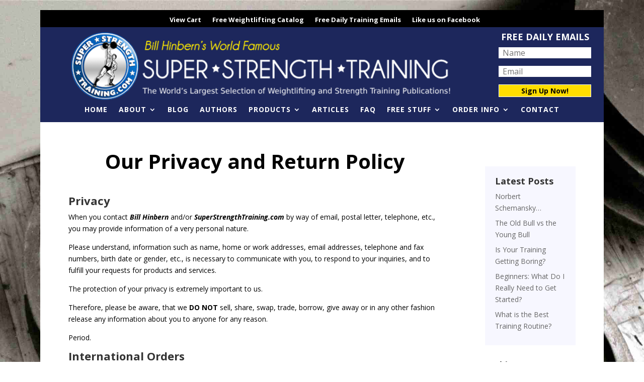

--- FILE ---
content_type: text/css
request_url: https://superstrengthtraining.com/wp-content/themes/Divi-Child/style.css?ver=4.27.5
body_size: -62
content:
/*
	Theme Name: Divi Child
	Theme URI: http://superstrengthtraining.com/
	Description: Child theme for Divi theme.
 	Template: Divi
	Version: 2.3
 */ 
 
/* @import url("../Divi/style.css"); */

/*-----------------------------------------------------------------------------------*/
 
 
 

--- FILE ---
content_type: text/css
request_url: https://superstrengthtraining.com/wp-content/et-cache/global/et-divi-customizer-global.min.css?ver=1768853051
body_size: 1423
content:
body,.et_pb_column_1_2 .et_quote_content blockquote cite,.et_pb_column_1_2 .et_link_content a.et_link_main_url,.et_pb_column_1_3 .et_quote_content blockquote cite,.et_pb_column_3_8 .et_quote_content blockquote cite,.et_pb_column_1_4 .et_quote_content blockquote cite,.et_pb_blog_grid .et_quote_content blockquote cite,.et_pb_column_1_3 .et_link_content a.et_link_main_url,.et_pb_column_3_8 .et_link_content a.et_link_main_url,.et_pb_column_1_4 .et_link_content a.et_link_main_url,.et_pb_blog_grid .et_link_content a.et_link_main_url,body .et_pb_bg_layout_light .et_pb_post p,body .et_pb_bg_layout_dark .et_pb_post p{font-size:14px}.et_pb_slide_content,.et_pb_best_value{font-size:15px}body{color:#000000}#et_search_icon:hover,.mobile_menu_bar:before,.mobile_menu_bar:after,.et_toggle_slide_menu:after,.et-social-icon a:hover,.et_pb_sum,.et_pb_pricing li a,.et_pb_pricing_table_button,.et_overlay:before,.entry-summary p.price ins,.et_pb_member_social_links a:hover,.et_pb_widget li a:hover,.et_pb_filterable_portfolio .et_pb_portfolio_filters li a.active,.et_pb_filterable_portfolio .et_pb_portofolio_pagination ul li a.active,.et_pb_gallery .et_pb_gallery_pagination ul li a.active,.wp-pagenavi span.current,.wp-pagenavi a:hover,.nav-single a,.tagged_as a,.posted_in a{color:#1d275c}.et_pb_contact_submit,.et_password_protected_form .et_submit_button,.et_pb_bg_layout_light .et_pb_newsletter_button,.comment-reply-link,.form-submit .et_pb_button,.et_pb_bg_layout_light .et_pb_promo_button,.et_pb_bg_layout_light .et_pb_more_button,.et_pb_contact p input[type="checkbox"]:checked+label i:before,.et_pb_bg_layout_light.et_pb_module.et_pb_button{color:#1d275c}.footer-widget h4{color:#1d275c}.et-search-form,.nav li ul,.et_mobile_menu,.footer-widget li:before,.et_pb_pricing li:before,blockquote{border-color:#1d275c}.et_pb_counter_amount,.et_pb_featured_table .et_pb_pricing_heading,.et_quote_content,.et_link_content,.et_audio_content,.et_pb_post_slider.et_pb_bg_layout_dark,.et_slide_in_menu_container,.et_pb_contact p input[type="radio"]:checked+label i:before{background-color:#1d275c}.container,.et_pb_row,.et_pb_slider .et_pb_container,.et_pb_fullwidth_section .et_pb_title_container,.et_pb_fullwidth_section .et_pb_title_featured_container,.et_pb_fullwidth_header:not(.et_pb_fullscreen) .et_pb_fullwidth_header_container{max-width:960px}.et_boxed_layout #page-container,.et_boxed_layout.et_non_fixed_nav.et_transparent_nav #page-container #top-header,.et_boxed_layout.et_non_fixed_nav.et_transparent_nav #page-container #main-header,.et_fixed_nav.et_boxed_layout #page-container #top-header,.et_fixed_nav.et_boxed_layout #page-container #main-header,.et_boxed_layout #page-container .container,.et_boxed_layout #page-container .et_pb_row{max-width:1120px}a{color:#000099}.et_secondary_nav_enabled #page-container #top-header{background-color:#1d275c!important}#et-secondary-nav li ul{background-color:#1d275c}#main-footer .footer-widget h4,#main-footer .widget_block h1,#main-footer .widget_block h2,#main-footer .widget_block h3,#main-footer .widget_block h4,#main-footer .widget_block h5,#main-footer .widget_block h6{color:#1d275c}.footer-widget li:before{border-color:#1d275c}@media only screen and (min-width:981px){.et_fixed_nav #page-container .et-fixed-header#top-header{background-color:#1d275c!important}.et_fixed_nav #page-container .et-fixed-header#top-header #et-secondary-nav li ul{background-color:#1d275c}}@media only screen and (min-width:1200px){.et_pb_row{padding:24px 0}.et_pb_section{padding:48px 0}.single.et_pb_pagebuilder_layout.et_full_width_page .et_post_meta_wrapper{padding-top:72px}.et_pb_fullwidth_section{padding:0}}h1,h1.et_pb_contact_main_title,.et_pb_title_container h1{font-weight:700}h2,.product .related h2,.et_pb_column_1_2 .et_quote_content blockquote p{font-weight:700}h3{font-weight:700}h4,.et_pb_circle_counter h3,.et_pb_number_counter h3,.et_pb_column_1_3 .et_pb_post h2,.et_pb_column_1_4 .et_pb_post h2,.et_pb_blog_grid h2,.et_pb_column_1_3 .et_quote_content blockquote p,.et_pb_column_3_8 .et_quote_content blockquote p,.et_pb_column_1_4 .et_quote_content blockquote p,.et_pb_blog_grid .et_quote_content blockquote p,.et_pb_column_1_3 .et_link_content h2,.et_pb_column_3_8 .et_link_content h2,.et_pb_column_1_4 .et_link_content h2,.et_pb_blog_grid .et_link_content h2,.et_pb_column_1_3 .et_audio_content h2,.et_pb_column_3_8 .et_audio_content h2,.et_pb_column_1_4 .et_audio_content h2,.et_pb_blog_grid .et_audio_content h2,.et_pb_column_3_8 .et_pb_audio_module_content h2,.et_pb_column_1_3 .et_pb_audio_module_content h2,.et_pb_gallery_grid .et_pb_gallery_item h3,.et_pb_portfolio_grid .et_pb_portfolio_item h2,.et_pb_filterable_portfolio_grid .et_pb_portfolio_item h2{font-weight:700}h5{font-weight:700}h6{font-weight:700}.et_pb_slide_description .et_pb_slide_title{font-weight:700}.et_pb_gallery_grid .et_pb_gallery_item h3,.et_pb_portfolio_grid .et_pb_portfolio_item h2,.et_pb_filterable_portfolio_grid .et_pb_portfolio_item h2,.et_pb_column_1_4 .et_pb_audio_module_content h2{font-weight:700}#top-menu a{font-weight:bold;text-transform:uppercase}#page-container{-moz-box-shadow:none!important;-webkit-box-shadow:none!important;box-shadow:none!important}.home h1.main_title{display:none}h1.main_title{display:none}div.blue-box{background:#CFDBFF;border-width:1px;border-style:solid;border-color:#000000;padding:20px 20px 20px 20px;margin-bottom:20px;margin-top:20px}div.tan-box{background:#F5DEB3;border-width:1px;border-style:solid;border-color:#000000;padding:20px 20px 20px 20px;margin-bottom:20px;margin-top:20px}.lwp-hide-mobile-menu.et_pb_menu .et_pb_menu__menu,.lwp-hide-mobile-menu.et_pb_fullwidth_menu .et_pb_menu__menu{display:flex!important}.lwp-hide-mobile-menu .et_mobile_nav_menu{display:none}.mobile_menu_bar:before{color:#FFD700!important}.sub-menu li a{text-transform:capitalize!important;line-height:16px}a:hover{color:#0000ee;text-decoration:underline}.grid-container{display:grid;grid-template-columns:repeat(auto-fit,minmax(100px,1fr));grid-gap:0px;background-color:#fff;color:#000}.grid-box{margin-bottom:0px;background-color:#fff;padding:0px}.grid-containerz{display:grid;grid-template-columns:repeat(auto-fit,minmax(200px,1fr));gap:5px;padding:5px;border:1px solid #eeeeee}.grid-item{background:white;padding:5px;text-align:center;border-radius:0px}@media screen and (min-width:768px){.et_bloom_optin_4.et_bloom_visible{visibility:hidden!important}}.pa-blog-sidebar-list .et_pb_post:not(:last-child){border-bottom:1px solid #dddddd!important;padding-bottom:20px;margin-bottom:20px}.page-id-595:not(.et-tb) #main-content .container,:not(.et-tb-has-header) #main-content .container{padding-top:15px}#main-content .container:before{width:0}.et_pb_widget_area_right{border-left:0!important}.et_pb_widget_area_left{border-right:0!important}#recent-posts-5{text-align:left;background-color:#f7f7ff;padding:20px}#recent-posts-5 .et_pb_widget widget_recent_entries{color:#000;font-size:24px;text-transform:uppercase;letter-spacing:0.2em;margin-bottom:15px!important}link{color:#1d275c}body.archive.tag #main-content .container #left-area .post-meta{font-size:0}body.archive.tag #main-content .container #left-area .post-meta .published{font-size:14px}body.archive.tag #main-content .container #left-area .post-meta a[rel="category tag"]{font-size:14px}body.archive.tag #main-content .container #left-area .post-meta a[rel="category tag"]::before{content:" | ";padding-left:3px}